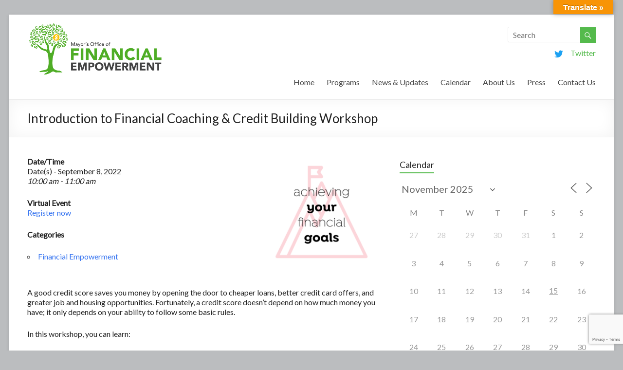

--- FILE ---
content_type: text/html; charset=utf-8
request_url: https://www.google.com/recaptcha/api2/anchor?ar=1&k=6LeD1csUAAAAAJ_CtK8fYKGUgLvhlk7disI1S2NX&co=aHR0cHM6Ly9vZmUuYm9zdG9uLmdvdjo0NDM.&hl=en&v=TkacYOdEJbdB_JjX802TMer9&size=invisible&anchor-ms=20000&execute-ms=15000&cb=v3a9ovxfnc5a
body_size: 44858
content:
<!DOCTYPE HTML><html dir="ltr" lang="en"><head><meta http-equiv="Content-Type" content="text/html; charset=UTF-8">
<meta http-equiv="X-UA-Compatible" content="IE=edge">
<title>reCAPTCHA</title>
<style type="text/css">
/* cyrillic-ext */
@font-face {
  font-family: 'Roboto';
  font-style: normal;
  font-weight: 400;
  src: url(//fonts.gstatic.com/s/roboto/v18/KFOmCnqEu92Fr1Mu72xKKTU1Kvnz.woff2) format('woff2');
  unicode-range: U+0460-052F, U+1C80-1C8A, U+20B4, U+2DE0-2DFF, U+A640-A69F, U+FE2E-FE2F;
}
/* cyrillic */
@font-face {
  font-family: 'Roboto';
  font-style: normal;
  font-weight: 400;
  src: url(//fonts.gstatic.com/s/roboto/v18/KFOmCnqEu92Fr1Mu5mxKKTU1Kvnz.woff2) format('woff2');
  unicode-range: U+0301, U+0400-045F, U+0490-0491, U+04B0-04B1, U+2116;
}
/* greek-ext */
@font-face {
  font-family: 'Roboto';
  font-style: normal;
  font-weight: 400;
  src: url(//fonts.gstatic.com/s/roboto/v18/KFOmCnqEu92Fr1Mu7mxKKTU1Kvnz.woff2) format('woff2');
  unicode-range: U+1F00-1FFF;
}
/* greek */
@font-face {
  font-family: 'Roboto';
  font-style: normal;
  font-weight: 400;
  src: url(//fonts.gstatic.com/s/roboto/v18/KFOmCnqEu92Fr1Mu4WxKKTU1Kvnz.woff2) format('woff2');
  unicode-range: U+0370-0377, U+037A-037F, U+0384-038A, U+038C, U+038E-03A1, U+03A3-03FF;
}
/* vietnamese */
@font-face {
  font-family: 'Roboto';
  font-style: normal;
  font-weight: 400;
  src: url(//fonts.gstatic.com/s/roboto/v18/KFOmCnqEu92Fr1Mu7WxKKTU1Kvnz.woff2) format('woff2');
  unicode-range: U+0102-0103, U+0110-0111, U+0128-0129, U+0168-0169, U+01A0-01A1, U+01AF-01B0, U+0300-0301, U+0303-0304, U+0308-0309, U+0323, U+0329, U+1EA0-1EF9, U+20AB;
}
/* latin-ext */
@font-face {
  font-family: 'Roboto';
  font-style: normal;
  font-weight: 400;
  src: url(//fonts.gstatic.com/s/roboto/v18/KFOmCnqEu92Fr1Mu7GxKKTU1Kvnz.woff2) format('woff2');
  unicode-range: U+0100-02BA, U+02BD-02C5, U+02C7-02CC, U+02CE-02D7, U+02DD-02FF, U+0304, U+0308, U+0329, U+1D00-1DBF, U+1E00-1E9F, U+1EF2-1EFF, U+2020, U+20A0-20AB, U+20AD-20C0, U+2113, U+2C60-2C7F, U+A720-A7FF;
}
/* latin */
@font-face {
  font-family: 'Roboto';
  font-style: normal;
  font-weight: 400;
  src: url(//fonts.gstatic.com/s/roboto/v18/KFOmCnqEu92Fr1Mu4mxKKTU1Kg.woff2) format('woff2');
  unicode-range: U+0000-00FF, U+0131, U+0152-0153, U+02BB-02BC, U+02C6, U+02DA, U+02DC, U+0304, U+0308, U+0329, U+2000-206F, U+20AC, U+2122, U+2191, U+2193, U+2212, U+2215, U+FEFF, U+FFFD;
}
/* cyrillic-ext */
@font-face {
  font-family: 'Roboto';
  font-style: normal;
  font-weight: 500;
  src: url(//fonts.gstatic.com/s/roboto/v18/KFOlCnqEu92Fr1MmEU9fCRc4AMP6lbBP.woff2) format('woff2');
  unicode-range: U+0460-052F, U+1C80-1C8A, U+20B4, U+2DE0-2DFF, U+A640-A69F, U+FE2E-FE2F;
}
/* cyrillic */
@font-face {
  font-family: 'Roboto';
  font-style: normal;
  font-weight: 500;
  src: url(//fonts.gstatic.com/s/roboto/v18/KFOlCnqEu92Fr1MmEU9fABc4AMP6lbBP.woff2) format('woff2');
  unicode-range: U+0301, U+0400-045F, U+0490-0491, U+04B0-04B1, U+2116;
}
/* greek-ext */
@font-face {
  font-family: 'Roboto';
  font-style: normal;
  font-weight: 500;
  src: url(//fonts.gstatic.com/s/roboto/v18/KFOlCnqEu92Fr1MmEU9fCBc4AMP6lbBP.woff2) format('woff2');
  unicode-range: U+1F00-1FFF;
}
/* greek */
@font-face {
  font-family: 'Roboto';
  font-style: normal;
  font-weight: 500;
  src: url(//fonts.gstatic.com/s/roboto/v18/KFOlCnqEu92Fr1MmEU9fBxc4AMP6lbBP.woff2) format('woff2');
  unicode-range: U+0370-0377, U+037A-037F, U+0384-038A, U+038C, U+038E-03A1, U+03A3-03FF;
}
/* vietnamese */
@font-face {
  font-family: 'Roboto';
  font-style: normal;
  font-weight: 500;
  src: url(//fonts.gstatic.com/s/roboto/v18/KFOlCnqEu92Fr1MmEU9fCxc4AMP6lbBP.woff2) format('woff2');
  unicode-range: U+0102-0103, U+0110-0111, U+0128-0129, U+0168-0169, U+01A0-01A1, U+01AF-01B0, U+0300-0301, U+0303-0304, U+0308-0309, U+0323, U+0329, U+1EA0-1EF9, U+20AB;
}
/* latin-ext */
@font-face {
  font-family: 'Roboto';
  font-style: normal;
  font-weight: 500;
  src: url(//fonts.gstatic.com/s/roboto/v18/KFOlCnqEu92Fr1MmEU9fChc4AMP6lbBP.woff2) format('woff2');
  unicode-range: U+0100-02BA, U+02BD-02C5, U+02C7-02CC, U+02CE-02D7, U+02DD-02FF, U+0304, U+0308, U+0329, U+1D00-1DBF, U+1E00-1E9F, U+1EF2-1EFF, U+2020, U+20A0-20AB, U+20AD-20C0, U+2113, U+2C60-2C7F, U+A720-A7FF;
}
/* latin */
@font-face {
  font-family: 'Roboto';
  font-style: normal;
  font-weight: 500;
  src: url(//fonts.gstatic.com/s/roboto/v18/KFOlCnqEu92Fr1MmEU9fBBc4AMP6lQ.woff2) format('woff2');
  unicode-range: U+0000-00FF, U+0131, U+0152-0153, U+02BB-02BC, U+02C6, U+02DA, U+02DC, U+0304, U+0308, U+0329, U+2000-206F, U+20AC, U+2122, U+2191, U+2193, U+2212, U+2215, U+FEFF, U+FFFD;
}
/* cyrillic-ext */
@font-face {
  font-family: 'Roboto';
  font-style: normal;
  font-weight: 900;
  src: url(//fonts.gstatic.com/s/roboto/v18/KFOlCnqEu92Fr1MmYUtfCRc4AMP6lbBP.woff2) format('woff2');
  unicode-range: U+0460-052F, U+1C80-1C8A, U+20B4, U+2DE0-2DFF, U+A640-A69F, U+FE2E-FE2F;
}
/* cyrillic */
@font-face {
  font-family: 'Roboto';
  font-style: normal;
  font-weight: 900;
  src: url(//fonts.gstatic.com/s/roboto/v18/KFOlCnqEu92Fr1MmYUtfABc4AMP6lbBP.woff2) format('woff2');
  unicode-range: U+0301, U+0400-045F, U+0490-0491, U+04B0-04B1, U+2116;
}
/* greek-ext */
@font-face {
  font-family: 'Roboto';
  font-style: normal;
  font-weight: 900;
  src: url(//fonts.gstatic.com/s/roboto/v18/KFOlCnqEu92Fr1MmYUtfCBc4AMP6lbBP.woff2) format('woff2');
  unicode-range: U+1F00-1FFF;
}
/* greek */
@font-face {
  font-family: 'Roboto';
  font-style: normal;
  font-weight: 900;
  src: url(//fonts.gstatic.com/s/roboto/v18/KFOlCnqEu92Fr1MmYUtfBxc4AMP6lbBP.woff2) format('woff2');
  unicode-range: U+0370-0377, U+037A-037F, U+0384-038A, U+038C, U+038E-03A1, U+03A3-03FF;
}
/* vietnamese */
@font-face {
  font-family: 'Roboto';
  font-style: normal;
  font-weight: 900;
  src: url(//fonts.gstatic.com/s/roboto/v18/KFOlCnqEu92Fr1MmYUtfCxc4AMP6lbBP.woff2) format('woff2');
  unicode-range: U+0102-0103, U+0110-0111, U+0128-0129, U+0168-0169, U+01A0-01A1, U+01AF-01B0, U+0300-0301, U+0303-0304, U+0308-0309, U+0323, U+0329, U+1EA0-1EF9, U+20AB;
}
/* latin-ext */
@font-face {
  font-family: 'Roboto';
  font-style: normal;
  font-weight: 900;
  src: url(//fonts.gstatic.com/s/roboto/v18/KFOlCnqEu92Fr1MmYUtfChc4AMP6lbBP.woff2) format('woff2');
  unicode-range: U+0100-02BA, U+02BD-02C5, U+02C7-02CC, U+02CE-02D7, U+02DD-02FF, U+0304, U+0308, U+0329, U+1D00-1DBF, U+1E00-1E9F, U+1EF2-1EFF, U+2020, U+20A0-20AB, U+20AD-20C0, U+2113, U+2C60-2C7F, U+A720-A7FF;
}
/* latin */
@font-face {
  font-family: 'Roboto';
  font-style: normal;
  font-weight: 900;
  src: url(//fonts.gstatic.com/s/roboto/v18/KFOlCnqEu92Fr1MmYUtfBBc4AMP6lQ.woff2) format('woff2');
  unicode-range: U+0000-00FF, U+0131, U+0152-0153, U+02BB-02BC, U+02C6, U+02DA, U+02DC, U+0304, U+0308, U+0329, U+2000-206F, U+20AC, U+2122, U+2191, U+2193, U+2212, U+2215, U+FEFF, U+FFFD;
}

</style>
<link rel="stylesheet" type="text/css" href="https://www.gstatic.com/recaptcha/releases/TkacYOdEJbdB_JjX802TMer9/styles__ltr.css">
<script nonce="Q5izJRLVxZFig4xX-u58aw" type="text/javascript">window['__recaptcha_api'] = 'https://www.google.com/recaptcha/api2/';</script>
<script type="text/javascript" src="https://www.gstatic.com/recaptcha/releases/TkacYOdEJbdB_JjX802TMer9/recaptcha__en.js" nonce="Q5izJRLVxZFig4xX-u58aw">
      
    </script></head>
<body><div id="rc-anchor-alert" class="rc-anchor-alert"></div>
<input type="hidden" id="recaptcha-token" value="[base64]">
<script type="text/javascript" nonce="Q5izJRLVxZFig4xX-u58aw">
      recaptcha.anchor.Main.init("[\x22ainput\x22,[\x22bgdata\x22,\x22\x22,\[base64]/[base64]/[base64]/[base64]/[base64]/MjU1Onk/NToyKSlyZXR1cm4gZmFsc2U7cmV0dXJuIEMuWj0oUyhDLChDLk9ZPWIsaz1oKHk/[base64]/[base64]/[base64]/[base64]/[base64]/bmV3IERbUV0oZlswXSk6Yz09Mj9uZXcgRFtRXShmWzBdLGZbMV0pOmM9PTM/bmV3IERbUV0oZlswXSxmWzFdLGZbMl0pOmM9PTQ/[base64]/[base64]/[base64]\x22,\[base64]\\u003d\\u003d\x22,\x22XH7Dr8OuV8Orw7nCmHgWJAbDkiPDl8Kfw6HClMOXwqHDixM+w5DDtG7Cl8Okw4oCwrjCoT1aSsKPLcKiw7nCrMOsBRPCvFpXw5TCtcO1wqlFw4zDrF3DkcKgUBMFIiw6aDsbScKmw5jCkGVKZsOdw4suDsKVVFbCocOJwqrCnsOFwr5sAnIVJWo/bDx0WMOvw7Y+BCDCscOBBcOTw44JcGfDrhfCm23CocKxwoDDu2N/VG8Xw4dpIwzDjQtxwpc+F8KLw7nDhUTCm8OHw7FlwrHCp8K3QsKkS1XCgsOJw5PDm8OgYsOAw6PCkcKrw40XwrQDwqVxwo/[base64]/w63Di8KsHgbDpRFLd8OdUATCjcKYLiLDoMONLsKOw6NMwpLDlxPDgl/CozbCknHClUfDosK8FSUSw4NNw4QYAsK4e8KSNx5uJBzCuz/DkRnDt2bDvGbDhcKTwoFfwoHCoMKtHGvDnCrCm8KVIzTCm3/DnMKtw7kSFsKBEGopw4PCgFrDlwzDrcKJc8OhwqfDti8GTnXCiDPDi13CpDIAXzDChcOmwrw7w5TDrMKERw/CsQBeKmTDtsKSwoLDpmnDvMOFEQHDjcOSDENfw5VCw7TDhcKMYWbClsO3OzU6QcKqAA3DgBXDi8OqD23CvgkqAcKvwqPCmMK0TcOMw5/CuiVNwqNgwo1pDSvCt8OdM8KlwoxDIEZCMStqAMK5GChnQj/DsQp9AhxBwrDCrSHCrsKOw4zDksOpw7odLAXCiMKCw5EcfiPDmsOmdgl6wr4WZGphHsOpw5jDkcKzw4FAw5E9XSzCuE5MFMKgw71Ea8KUw4AAwqBCfsKOwqAXAx80w7FwdsKtw4Bkwo/CqMKMGE7CmsKwVDsrw5kGw71PZhfCrMObPWfDqQgmLCw+SAwIwoJUfiTDuBnDt8KxAwt5FMK9A8KcwqV3fTLDkH/CilYvw6MkZGLDkcO1wqDDvjzDqcOUYcOuw6YjCjVZNA3DmjVMwqfDqsOoLyfDsMKYGBR2HsOOw6HDpMKHw6HCmB7CnsOqN1/CoMKiw5wYwofCug3CkMONPcO5w4YIJXEWwqnCsQhGSx/DkAw0TAAew5Mtw7XDkcO4w4EUHAY9KTkewqrDnU7CnnQqO8KpJDTDicO/VBTDqiDDlMKGTCJpZcKIw5LDuFo/[base64]/Dr8KeRgzCrgHDsAbDixZkw70Yw4fCmi9Aw5rChh9QZnzCmApMbUfDnB47w4fCt8OPTcOxw5PDq8OmKcKqIMOSw6Jdw6E7wrPCgGXDsQ0dwqvDjzlrwpbDrDDDvcOKYsOkYFQzKMO0L2Q1woXCr8KJw7pNRsO2XmfCkjzDsxLCnsKIJRNTa8Okw7TCjAPCtsKlwq/DgFFWUWfCl8Kjw6zCkMKuwrXCm0hewqjDl8Oywp18w7ssw5k2G1d/w5/Dj8KLWCHCu8O7QwLDjUbDl8OcOFZdwpQEwppkw5Jqw47DnRoIw4QnAsOww6tpwo3DiVprT8OWw6HCucOMeMKybhpKKFczc3PCl8ODWMKtEMO/w70qYsK0PMOzQcKkT8KQwpbClQjDh19YWRvCtcK6dj7CgMOJw5TCmsOHfnHDh8OrXB9aVHPDjGhbworCjsKqTcO0XcOfw6/Dh1/CjmJ5w7fDpMKQAGnDoVUKfgHCtW4OEyBjUXDCv0pLwoccwqVDd09ww7VxFsKQZMKTMcO+wqzCt8Kxwo3Cj0zCvBhFw5tfw5YdAhrCtnnCjXYFEcOEw7QqdV3CnMO/dsKaEMKje8K2LsOBw4/DqX7Cj3jDmFdAMsKGQsO/F8OUw4VQJTFIw5h0TwdmRMOUTzY+DsKGUlArw4jCrysmARFhEMOywrcNYETCjMOTCMOEwobDujsYScOkw7IBX8OQFDJOwpJkfBTDqsOyUcOIwpnDoHfDhDwNw6lXfsKfwo/CqUZ3ZsOuwrlDMsOMwr94w6fCvMKRPx/Co8KYAl/DpiQ/w70TZcK/dsOXPsKDwqllw7PCnShxw4Ucw7osw7MBwrltbMKXOll7woFswopFJxDCoMORw7jCuTULw4pwXsOLworCu8KTciNqw4fCk1nDngDCssOwfhoDw6rCnioZwrnDtgVOHH/Du8OIwpQ3w4jCpsO7wqENwqExK8ORw5vCtEzCu8O9wqHDvcOOwrtHw64xJzvDhgtsw5N4w4tRWh7DnRNsJsOtQk0zbCvDhMKuw6XCunjCkcOaw7xfRMK1I8K5wpAdw5jDrMK/RsKuw445w4s3w7ZJS3vDugNGwrsmw6obwpfDmcONKcOhwr/DiBUjw6kzRcOyRArChBNPw4A8KFxxw5LCq0FhVcKnccOTYsKpD8KrZUDCtznDp8OBHsOWHQvCq3TCgcK3E8Okw7N/d8K5ecKvw7PCkcO4wqgxa8KQwqbDv3zCqsOlwrzCi8OZOkQ8bQjDlQjDgxQUNcKmMyHDicKXw5U/NwUDwr7DosKASi3CnFJSw7PDkDBCccK+W8Kew4hHwoxoEy0uwpPCsS3Cn8KaAkgzfh1eBWHCtcK7SjjDgG/Ctksmd8Ojw5vCmMO3DRtqwqg0wqDCpS4af13DrggawoVZwoJkd0dhOcOvworDtsK8wrVGw5LDlcKiKXrCv8ONw5BgwqXCnz/Cl8OkRR7ChcKfwqBjw4YEwq7DtsKewoUcwqjCknnDvcO1wqtrNlzClsK5Z2DDqF4oZG/CncOYAMKiTMOPw69bPcOFw4VcZjRhBwjDslwSFUt4w6UYD2EdQRIRPFw8w6MKw7kpwqgQw6/DoyxDw69+wrFdUsKSw6xYUcOEbMOOw5Mqw7VZTQlUwphlVsKqw7Jqw6DDk1hhw6I0f8K3egcdwp/Cs8O4DcOYwqwOGAQDScK6MFLDsT58wrHDs8O3NHTClSPCuMOKIsKzXMKnEcKswrzCq2gVwp0ZwrPDrnjCp8OxMsOHw4/ChsKqw7ZVw4d2w6FgADvChMOpPcKuPMKQb3LCnQTDoMKRw7nCrH4NwrECwonDicOzw7VLwq/[base64]/wp9Fw6xdOcKxw47CsnrCl8O+w4jDqMOHC8KEfMOJw4gZIcOWA8OSUXzCh8KFw6rDvS7CiMK+wqUvwpPCm8KTwojCiXxawr3Do8O0R8OBbMOSfsO6FsOww7VOwpbCisOfw7LCvMOBw4DCnMO4aMK6wpcew5VyE8Kqw4crwo7DqjQPeXgiw5J/wpxeIgdXQ8Oiwr7Cr8Kuw6zCiwzDmgccBMO+YMO6bMOxw7PCmsO/[base64]/GsOfwpnCnsO8Hn3Cpx7DtmrDusOlwrh+QGZNB8KtwoAWN8OYwpjDlsOcJhjDvsORa8Ojwo/CmsK6VsKMGTIYXSDChcODGMKgeWBkw47Dgw0KI8KxNDZGwrPDpcKWUFnCq8K1w5I7G8K+McK0woR7wq14XcOPwpoWGBobShNOfX3CrMKuCcKhKlPDqcKfM8KPWmUYwp/CpcOqSMOde1PDjMONw4YnUcKxw79hw64SVBxHL8OjSmjChwPDvMO1GsOpDgvDocOpwopJwpkswo/DlcOjwqLDgV4Iw4kwwockcsKLLMOYRTgkBMK0wqHCrRtuUF7CtsOrVxwlI8Oedywsw7F6DUbCmcKvE8KnYwvDiVrCkQkxHcOYwoMGfRcrYlzDocO7MG/[base64]/OkZGdsKaw4AZw4NwQWELKn/Dn8K5TAEzMAPDnMOLw4fDlxHCiMOGYxJrCgrDlcORbwXCo8OYw57DjhjDgwUCU8Kqw4Baw5jDhR17wrXDuV0yH8Oowo8iw5BPwrYgD8K/YsOdH8OnXMOnwr06wrdww6ogTsOTBsOKMsO2w5HCk8Kswr3DvjtZw7jDlVw2GsO3asKbYMKEa8OqFmh8WsOUw4TDtsOjwojCvMKKYnBqQ8KEWGF7w6/Du8KLwq3CrsO/[base64]/[base64]/w5QtblLDncOkw6zCt8Oxwp0pTnkYw5liw4/[base64]/CmDpzw5dxDmRHw7zCuMKmw5bCnF02w5nDs8ORJmPCpsOrwqTCtcOMwoHCjFnDjcK9f8OrLcKbwpXClcK/[base64]/Cj8KTbcOHw6TCoHvDh8O0d8KZGHJ+wpHCqsOONE4sdMKXZTkAwoUdwqUCwrghVcOmIFvClcK+w6IfSMKhYjh/[base64]/[base64]/DrhPCjArCs15ubGknQSkHw5ZQNcOiacO7w4h3TlHClMKKwqbDgy3Dq8OwCy4SOh3DisOMwpIIwqFtwpPDintld8KIK8KQUnHCl1Q+wo/DnsOpwrp1wrhGWcOWw5Baw7t5wrQzdMKcw6jDjcKMAMOmK2fCvjZ/wr7CuR/DrsKzw4wWHMOcw4HCnwo/E1vDtSFLEkzDoHpqw5/[base64]/CkMOBwonCuMODw4AzWsO/cG7Dt8OeHxtKw70IDwJiWsKeE8KEHX/DjzoiBDTCn1txw6QJFWXDnsO9BMOewpfDq2nCh8Oyw6LCosK3OBs3w6HCqsKkwqF9wppaG8KrOMK1acOmw6BlwrDCoT/CjcOsETjCnEfCncO4SjXDmcOnRcOPw57ChcK+wq4ywo9DZVfCvcOcYToPwpHClhHDrl7DmWUyIy1Nwp/DuVIaA1zDiVTDpMKUfhVSw7Z5VyA5asOUQcOvYGnCh1HClcO9wqgXw5t4Z00pw5YawrvDpTPDrEVBBsKRJiZgwqZAfcKkO8Omw7XCviZPwrNsw5jCvkzDlk7DosOhEX/[base64]/w4IlYsK0YMOteMOQWATCisOpw77DrhvDssKLw5sqwp/DrF3CmMKywoDDt8O2wrzCtsOcV8KoBsOXW24KwphRw4MvEgzCgFbCnDzCksOnw71ZesO4cnBIw5UaGsOrFQAdw43CscKAw73DgMKBw50OZsOewr/DkyXDv8OQWMOaLjfCoMKIKznCqMKZwrpxwrvCr8O7wqAkDzjCrMKmTx44w4fCmDFCw4DDoydadUJ+w4tVwqtrQMOgQVXCn0jDn8OVwrzCgCJ3w5HDqcKKwpfCvMOWfMOdUHHCicK2wp/Ck8KCw7pBwqTCnwtebmlRw5zDoMKaBD4jMMKFw4BeamXCpMOuNmLCl0JFwpkIwpFAw7YRGBUew5fDssKybhbDoFYawrzCoFdVeMKewrzCqMKxw5p9w6NZTcONAiXCsx3DpkVkCMKnwpNew47CgDE/w41TYcO2w6fCqMK3VTzCpkQFwo/[base64]/Dt8KRScKsd8ORw7lMbcKYbAI9wpXDrnHDoDQAw7siaj9GwrFPwr7DpF3DvQc5BmVkw7jCocKnw7QiwoUSacKgwqEDw4zClMOMw63DkkvDlMOow43DuVdIHjDDt8O2w6FCbsObw5NfwqnCnTdQw6dxRVF9FMKfwqkRwqTCocKGw7JGTsKWAcO/L8KseFBaw4stwoXCuMOfw67CqE7Cv2JbZWEVw4PCkx5Iw4ByD8OBwoB+QsKSFUhfInQ4UMKkwp7CjHw7OsK0w5F7VMODXMKuwp7Dl2tww47CscKew5F1w5IYU8KXwpPCnSjCvsKXwozCiMOPUsKHW3PDhAvCoiLDisKGwofDt8O/w59OwoQww6/Cq1HCusOwwo3CuFHDusK7HEAlwqkOw4RlXMOpwrYKZMKHw5bDjibDvGLDkCoNw4xvwrbDjSrDiMKTW8KMwqzDkcKiw7YTOjTDoRN6wqNQwotPwotrw6NCEcKnBxPCoMOSw4XCusK/SXppwqpTWy5hw4XDpnXCqngocMKLCkDCumrDt8KWwpzDnVEIw5LCj8KHw7QMR8KbwqfDnDDDr0jChjAvwq7Ct0PDsmoWJcOdCsK5wrfCqyDDph7DpMKcwocHwppTQMOew7Iew5MJf8KXwrogPsO+EHBfBMOeI8OCSgoFw4RKwprCicO/w6d9wrzCoWjDsBxzMgrCgxrDgMKhwrF9woXDiz/CqDVgwobClcKaw4bCvDEVw4jDiifCjMO5aMOsw6rDj8K5wp7DgggWwoNFwp/CisOWAcOCwpLChCEuJTBrVMKdwqVUXQsKw5trZcONwrLCtcOXN1bDscKaBsK8ZcK2IVAgwrLCocKTXlfCi8OQDkLCn8OhesKYw5R/YCPCqsK2w5XCjcOQQ8KSw74Yw54nMQgJMk1ww6TCg8OsGUAHO8Kww5XChMOOwo19w4PDmnJpMcKaw7dNCjbCmcKdw7rDtXXDlyPCh8K9wqR0Wx8qw4NDw7XCjsKzw49Qw4/DhCwXw4/CpcOIPgRxwrVkw4E7w5YQwrsXFsOnw7Nke2BkE0jDoFgCLlk6wpbCtUB/V1/DgQvDgMO/A8OufwzCi3loN8KpwqvCtCIRw7bCtzzCsMOoS8KuMnh/X8Kjwpwuw5YLQcONW8OTHSbDh8KXV1gIwpDChXpBM8OAw5TCmsOSw5LDt8K1w7RKwoFLwpV5w5xAwpTCnGFowotVPBnCv8OEfMOxwpZAwovDqRdkw7dnw5bDsUTDnxHCqcKmwp99DsOkCMKRMSzDtcK/[base64]/Doyc2w47DssOqw4UeWQlbwrHCq8KTVHTCicKwW8KiCgrDjWkwBwrDgsOTRUB7fsKdI2zDi8KBMcKOZy/DunMyw7XDjcO5W8OvwrDDlRbCnsKBZGzDn2J3w7cjwolrwqNyc8OWCX4pVx45w6EDNBLDlMKFacO2wpDDsMKRwrF1NSzDl0bDjgleZVbDq8OAF8OxwrE6dcOtO8OWXMOFwr83fHoNWAbDkMK9wq4bw6bCusKYwq8HwpNRw7xbAsKdw4URccKdw7RmWn/DskRXdS/DqEPCkjh/[base64]/ClC7Ck3rDpH0HM8KrH8KYwrHChh7Do17Dk8K2bCXDpcKnC8O+wpLDlcKeVMOREsKpwp4YPEdzw7DDmmXCr8K8w77ClGzCgXvDiiRNw5HCtcKxwqwXecKow4/CgjTDosO1OxvDqMO/wp0hHhNXFsKIE1B4w5d7XMOhwpLCjMK4NsKjw7zDlcKUwqrCskxgwpRFwrMtw6DDtcORbGnCsljCiMK1TSIIw4BDw5JyZsKUfUQIwpfCqMKbw64AAS4bb8KSGMKuRMKPSzoVw4Abw6B/Q8O1ScOdG8KQT8Oww4sow4fCpMKuwqDCjlQjYcOhw7IAwq/CqsKRwpoQwppmN39dSMOJw5Mfwq8FV3DDn3zDssOzCTrDjcOQwrvCsyXDnQtuZx8sKWbCvUfCvMKBej9DwpzDuMKBMBMEKsOuLgEgw5Uww7IqI8OGw77CvCoqwpcKNkLDiR/DgsOCw7wnEsOtcMOzwqY1ZgzDvsKsw4XDt8Kww6bCt8Kbej7DtcKnAMKuw680SF8HDVTCl8KLw4TDj8KcwoDDoSVtRFNTQxTCt8KVTsOkcsKJw7vCkcO2wodBasO+T8KCwo7DqsOEwpLCpwg4E8KxHj40P8KNw7U0NMK/bsOcw4fDt8KDFCVNOjPDuMOwe8KeHVozVl3Do8OxEnhdFU0twq4yw6A9A8OrwqRIw5PDoTxuS2PCrsKWw4QgwqYCOwgew63DlcKTD8KmWhDCkMOgw7vDlsKBw57DgMKVwofCrT/DnMKQwp0swqzClsKlFl3CqCl9KMKnwprDn8O+wqg7wplEfsO5w4pRIMOfSMO3woPDuwwOwpnCmcKCVMKewqAxB1wcwq1jw6vDscO6wqTCviXCv8O7YALDp8OiwonCrVsUw5BKwrRvWsK1w6QMwqLCpyE/[base64]/DscK8EsOJw4oww5zCtcKjfsKPTsOBXmYxw64NDsOlwrQyw6DCrlPDp8KOKcKRw7jChW7DqzvDv8KGbHwUwqMddRfChVDDhC7DucK3DAlywp3DrGjCqMOYw7/[base64]/CrwV8RyrDpQQYasKTw6zDusKbY8Okw5pcw4d/wrnDjQE+w4ILLE9wUxwLOcOTNMKPw7M4wonCtsKBwq5wVMO9wplPEsO7w4sACRsowpVLw77CpcO+DMOAwonDp8Ohwr/CsMOjZlk1HS7CqR1cLcO1wr7DjTXDlQbDlhrDscOHwrovZQHDpHPCssKNQMOCw7sewrYIwr7CgsO5wp1hcBfClA9oWw8iwpfDscKXCMO/wpTCjDx1wpsLOxvDnMOlGsOGN8KqaMKvw6XCgXN3w5vCvcK4wpoSwonCu2nCs8KocsOSwqJowrrCt3HCmmJ3ZAnCgsKlw7NibhDCkkvDisKXemjDkgYqJBbDmj3Dh8KLw74yWHdjKcOqw6HCn2Jaw6jCrMOCw7E+wr1mw6cywpoEMcKZw6jCnMOBw4UNFBNVaMKSbH/ChsK4FMKow6oUw5ERw41OREgKwqnCtcKOw53DhUwiw7B7woU/w4U9wozClGLCognDlcKiFAzCpMOgOnLCr8KGGWzDj8OuQXkwVUJiw7LDlQIEwoYFw4lxw5I9w7UXXG3ChjlXPcKawrrCpsOlXMOqWi7DrwIRw6UGw4nCiMOmfhh/w7DDg8OvOULDo8OUw5jCnjfClsK7wrlRasKnw5t+IH/[base64]/ZDHDlcKrNT4SwoROw6XDj8KADsKldCjDlC1fw49UHFLDqiNAUMOow7TDlmHCswRweMO0YxNuwqnDln4gw7gsasKYwqfCh8O2BsOgw5vCvkrDtTNYw7tWw4rDucOIwrN+BcKFw5fDisOUw7U3PcKjU8O6KgDCrQbCt8Kgw5RnVMOyEcKIw6wlBcKWw4/Djnshw6TDsAPDiwtIKg8IwogRaMKGwq7DumfCisK/wqrDvhleFcOcXMOiBX7Dpj/Clx8oJwDDnFIlI8OeCSnDgcOCwohwHVbCkUfDhivCn8O5AcKHPMKpw7/DssOWw7k4DEptwrLCksOdJcK/E0Uhw5Irw7/CiisLw77ChcKzw6TCvcOsw40IDXhPMsOXRcKYwo/CpcKVABjDncKsw7kBcMKGwoZbw7gew4jCpcOQD8KlKXtIccKpakbCgsKdMz5owq4Rwr9Xe8ONHcKOZRF5w6Yew7vDjcKNaDLDksKqwrnDpVE5AsOcZlg3O8OaNmDCkMK6VsKxYsKuB3vChzbCgMKGZRQcRxJ7wo47cQtPw5DCmRHCm2bDkk3Cthl1MsOsBms5w6RNwo/Dr8KSw6zDmMO1azFWw7zDkHFXw7YuVmZDaB7DmhXCtlHDrMKIwpFmwoXDvMOVw5EdP0wGCcO9w5/CogDDj0rChcOeAcK2wofCpGrCm8KAesKRw6BEQT4aQMKYw5haGkzDksOIDcODw4rDvnFuRSzCk2QwwoRDw5rDlSTCvz0xwqHDmcKTw4g5wpTDojQzNcKobGkGw4ZJF8KdI3jClsK4SjHDl2U4wr9ETsKINMOKw7o/cMKQcHvDjGp6w6UrwplbCXtAZMOkdsKew48SccOAWcK4YH0wwoLDqjDDtcKWwqhuJF4rTztEwr3DqsOzwpTDh8OuDnPDnFZucMOJw6EPYsOPw6DCmRkiw5DCtcKKAg4DwqVcd8KoMMKXwrZeKB3DlWwYScONAg/[base64]/DkcONEsK7HnfCmEMlUUVES8OzT8Knwp4sJcOQw4rCnytHw6zCrsOVw7LDssOewrHDscKpPcKYecOTwqJqG8KNw7RVAcOewo/Co8K2QcOewo1aCcOswpElwrjClcKLB8OqOl3DqSEbYcK7w50Iw70ow49uwqJIwq3Cv3N7ZsKULMO7wqsjwozDnsO1BMKzewDDrMOOw6HCosKTw7weccObwrfDgSwzRsKmwpIKD3FCesKFw41AGU1Kwqkbw4EwwqnDosO0wpZTw7Vuwo/Cog9/[base64]/CmUjCh0Jmw4fDssKnw5nDr8OKwqvDiMKbCGvCtcKXd1IILcKaDsKhAVfCr8Kyw7VNw7/CisORwrnDuDxzbcKpN8KRwrPCicKjHx3CnAAHw6nDqsK8wrfDscOSwqsnw4EowqvDgcOow7bDhMOYD8KjURbDqcK1N8KRekPDkcKHOn7Di8KYT0DCkcO2ZsOAd8KSw48uw5dJwqZ3wrTCvD/ClsOPC8Krw6/DlVTDsjoQVBLCq25NfG/[base64]/Dn3HDlyVFF3E3wrliwpjCqj/[base64]/DpcOrwrJAMCDCosKEIsKoXMKdw4bDvMO9SjDDuwzCgcKPw44+wpNqw5YndUQnAQZzwprDjSjDtwdXYzpTw7kyfwB8MsOgO3Zzw4MCKw0nwoIuc8K6UMKKeTvDiEPDpcKMw7/Cqn7CscOyHkUDNVzCvMKZw5rDrcKgfMOpIMOrw67CqBjDt8KaGUPCucKiG8OWwqPDvMOIXiDCrDDDsVvDrMOADsKwasO5Y8OGwrE7PcOJwqnCrsOLewzDjzYlwrPDj0kfwqEBw6DDuMKew6J0NcODwrfDoGHDlUjDm8KKH2V8dsO3w53CqMKLGXBsw5/Cg8KLwoNbMMOhwrbDrlZPw5LDgggzwoTDoT44w7d5JsK+wooIw6xHcsO/T0jCuDFoWcKGworCpMKTw5TCrsOXwrZrZhfDn8O0wo3Co2hMQMOjwrA+SsOHw4R4FMOZw57Dkhljw5tPwq/[base64]/TV3Dq0NlIUURwpLDo8OYaMOBHsOywrkjw6RIwrHCscKQwpHDqsOSA1fCr2TDrykRSSzCuMK6wpcxRm5Pw5PCrARZwrXCh8Oyc8OywotIwoYtwqcNwrAMwrPCgU/CmkjCkiHDrFzDqB58PMODK8KScFrCsXnDkAEqJsK+wqzCkMKCw4YUTMOBKcOLwrfClMKZMA/DmsOpwr44wrF8woPCtMOjZhHCksKMAsKrw7zChsKwwowywpAEXiXDvsKSVmzCpjLDsntxYBtBfcONwrbCj2FYJnfCvMKNJ8OvE8OyPDk2SGQzLwHCl1nDjsK0w5XCpsKOwrRiw6DDpBvCul/DpR/CqcKSw4zCksOhw6Evwpk8Pg1SYGdWw5vDgljDsi/[base64]/w5zDpnjDjR8iw4Ine8O4w65kw5HDocOsH8Kjw7rCux4kw78XN8KOw7cWZX82w5HDrsKdOsOvw7E2ZzzCu8OKZsOsw5bCiMKhw59sCcOVwo/CvsKnUcO+Xl/DrMO5wpXCjATDvyzDqMKuwoPCsMOcScO6wqzDmsOIYiXDq2/DpxjCmsORwrt+w4LDiCYhwo9IwqQMTMKgwpbCrVDDisKbYcKuDBBgSMKOKwPCvcO0MzA0L8KPFsOkw4ZCwovDjDFYDcKEwrFvUXrDi8O+w6/Ch8K8woRvwrPCmWRtGMKvw4NqIGDDnsOdaMKzwpHDisK5fMOpZ8K+wpVqTjEFw4zCvFlWa8OjwrvCqBgaZ8OuwqFowogbLTwWwpRpPCU2wrBowogyUx12wpvDg8OywphIwptrEybDu8OeP1XDusKiBMOmwrPDkRsOW8KGwo1PwpIUw41aw4sGKG/DjDXDjsKsN8OGw4xPbMKBwobCtcO1wrIDwqEKfx4VwqnDuMO5Wy5ATVDCjMOmw6plw7syW146w7PChsKBwpnDkEbDsMOQwp82DsKPbVBGACRRw4/DrkzCosOhY8OEwpEvw71+w7QCfGHCgEpnHTVHRWjDgDPDlsO1w715wr7DlMOmecKkw6R1w7jDpVHDoAPDrhRjYm9nB8OdKG1lwqHCtlNwOsOJw6xlHVXDsn4Rw7Ecw7Y3EQ/DhQQBw4XDo8KZwoUtMcKKw7AKaiTDkCpEJUFSwrjDscOmSX8rw6TDuMKtwqjCosO4EsKQw4TDlcOKwoJfw6HDhsO4woM2w53Cl8OVw6PCgwQDw5LDryTDhMKLb07CvAbCnk7CszFaE8KtBgjDgRx9w5Juw6BzwpfDinsSwod+wrjDisKVw5wfwoDDpcK/FzZ1PMKjd8OAK8KRwprCh1/DpyvCnwQiwonCrB3DmFFOSsKlw7HDoMKAw7DCvcKIw43Cq8OcN8KywqfDlA/DtW/Ds8KLf8O2bcOTICRnwqXDgjLDtsKJM8OdZ8OCH3A1H8ObRMOJJwHDmwRFW8KPw7vDrsOpw4PCkEU5w40zw4Igw5tmwp3ChQ7DnzJSw5bDhQvDncOjfxc5w5Bcw7oqw7UMBMKowqgcN8KOwoTCmMKEW8KicA5dw4/ClMKDJDlzHizCn8K1w5XCsDnDihrCq8OAPi/Dl8OSw4/CqjQRd8OPwrUkQ3VMYcOkwprClCTDrGtKwrNVaMOdFRNlwp7DkcOKYno4GirDq8KxEn3CgyfCh8KaSsOnWmMZwrlaQcKZwqDCkT9tC8OGZMK3EkXDosOYwqp8wpTDmXHDicOZwpsZdz8Aw7DDqMKww7lkw5twIcO6Sydcw57DgMKMGWzDiC/CpSJ9V8KJw7pmCsOacldbw7XDnCpGRMOsV8Osw73Du8OJD8K8wo7DvFXDs8OOFzIOfhMTbELDpWPDgcK0FsK2LsOXTjvDqlwXMRJ/G8KGwqgUw53CvRAfIQlUEcKFwrFIUmdYEQFiw5dlwqUuLUpaDcKvw41Qwq0uSV5tF35yBzbCisO1F1EOwp3CrsKKbcKuBkXDnSHClxQWSV7Cu8KycsKiDcO7wqPDqh3DryxmwoTDrgXCu8OiwqYYCcKFw6pqw7ZqwrnCtcOqwrTDhcOeaMKyKjUERMK/LWdYQsOmw6XCiSvCu8O0w6LCssOdLhLCjjwODsOJESvClMOPHcObUCDCm8OrWcO4GMKEwqHCvCQDw4cXwpDDmsO+w4xKZx/Dh8Oiw7MuMAl3w5g1FMOuOy/DrsOmS3lmw4LCvGEZNMOcJ0zDk8ORw67CiADCrGnCi8O8w6LDvXMJVMKtIWDCkUnDv8Khw5sywpXDh8OewrorVnTDngxAwr0mNsOLZGtfYsKpw6F6G8O3wrPDksOeLRrClsO4w53CnjrDhsKCw5vDt8KYwoNwwpZ9VkpkwrDCoRdjSMK8w6/CscKVRMOAw77DjcKyw5lMRg9AT8K+Z8KTwodAe8OOFMOxVcOuw7HDuwHCgGLCu8K6wozCtMK4w7NUUsO+wqDDuXk8XzzCrwBnwqcdwq5/[base64]/wrzCocO0wpcGw5nDi8OJw5rDunRoYxZLZjJmRRLDpcOUw77Cr8O5NwlaFUTClcK6JzEOw7NsWWxqw5ELcxl3AMKGw4nCrCIvXMK3c8O9X8KHw5QKw4/Dg0hhw4nCtsKlacKAJ8KTG8ONwqoCfSTClUvCkMKZYcOEMDTDlVMxCyJ9w4sTw6rDlcKcw5x8XMOWw6hzw4DCuThgwqHDgQDDksO+CAV0wod5Pk5Tw4HCnmTDlcKgNMKQU3MQesOKwqTCuAXCgMKkAMKIwqjCsWvDo1MHLsKHClXCo8KDwq8BwqrDhU/Dhk57w6AlewjDiMOZIsOww4HDiA1lQTVUbsKWWMK+AT/CssO9HcKnwo5jQ8Kewo1zOsOSwrMTZRTDq8OowovDsMK8w7YTDllkwpTDlw8yfFTCggkCwr1kwrjDmVR0wpsuHSFZw7g8wrTDosKww4bCn3Bmwow/EMKOw6IjAsKHwpbCnsKGXsKKw68pRnkXw4PDuMOrVSnDgsKuw4tvw6bDmwBIwq5XT8K4wq3Co8KHOMKYB23CnAtgcnHCjMKhP13Dh0TDtsO6wq/DtsOpw6MRVCDCrm/[base64]/DtsKyZyzCqwdKw67CtxnDrEIiwoh7w7rCmXcIY0ASw4TDgUltwprDnMKow7o1wrMFw6LCtsKaTAISIgnDrXF/RMO/AsO6YXbCn8OnT1RcwoDCg8Odw4HDgWLDpcKhZ2Y+wrdXwpPDs0LDkcOWw73CoMOgwr7DisK5w6x1e8OKW2NuwpgASHVvw48jwrvCpcOKw41UK8KvfMO/PcKBV2fCu1XDtzMbw4zDssODSBMyel3DgiYSCm3CssKiYEfDvhvDm1/DvFIyw4N+XhrCucOLe8Kiw7rCtMKLw5vCrWkLMsKpWx3DisK7wrHCvz/ChQzCpsOhYcONV8KIwqd+wrnCvk5mNkwkw6xLwoEzEHl0IH1Hw4dJw6l8w6zDs2AkPWnCicKNw61Mw4gzw6LCjcKYwpzDhMKVT8OSdgJtw4tfwr0dw4IIw5ciwrzDnjbCnA3ClMOewrY5F0o6wonDr8KhfMOHC3ofwpMyOSUmQsODRl0eGMKJZMOgwpPDjMKZAz/CgMKbRVBKUXUJw7nCjmnClwTDoRh4NMKyQ3TCm2J6HsKECsOFQsOIw4fDsMOAcUgiwrnClsOow5cSezRTWnfChDx/w5vCr8KAQHrDkntDSg/Dik7DjMKhNBl4EWbCi1k2w51ZwrbCvsOvw4rDombDp8KIK8Oyw7rCiUYYwpLCslLDgXE2TnXDhg5Jwo9DEMO7w4EEw5pawpwmw4Yew55TDcKvw4Akw5PDpRUnCQ7Ct8OAQMOkDcOCw4wFFcOTYgnCg0Y4wqvCvgjDs2BNw60/wrUpOEQENznDkgTDj8OYBsOzdRnCuMKAw6F0XCBKw5/[base64]/wo4bX8KnwqjDhcKfwrHCqSojUMKaUMKWw5sUJFzCncOswphMMMKwY8K0EUPDp8O4w7c5DBN7fx3DmzrCvcKpZQXCpWErw7/DkRzCjCHDhcKkUXzCoj3DsMO3SUhBw74nw4JAQ8OxXHFsw43CgWHCgMKOP1rCtHfCoGtTwpnDhBfCucOtwp3DvjN/[base64]/[base64]/wog+Z0LDjFEuwo7DjsKBw6rDlsKJwrNBND/CtsKeC1UWwrXDrMODBhcwC8OAwp3CrgzDj8KBeGAEwqvClsK2I8Oma27ChsKZw4PDnsK5w7fDj3lzw7RSWklxw5VYQ2ozHGfDgMOsK3nCjnDChkjDrcOeCFDCq8O6MTHDhGrCgX97JcONwq3DqH3Du1ccOk7DtH/Cq8KCwr8ZA0gRM8KRXcKKwrzCv8OpJyrDojzDhsOIN8OCw43Dt8KFVDfDtVDChVwvwqLCoMKvP8OsV29VdmHCucKAA8OfKcKqV3fCq8K3CcKwRzrDjiHDq8ODKMK+wqhtwqjClMOSw4nCsTk8BF3DoEImwrXCusKAbsOnworDqw/[base64]/DrcKfw7bChsKAS8Orw7XCgMK4TcOHwpjDrcKfwpPDkHRGWkV2w6fCgiLDj3wyw40VF2hqwqtBSsOewqkiwqHCk8OFFsKpEWJKT2DCucKUBRJbWMKEwqQpKcOyw7vDizAZccKjJcO9w6bDlQTDgMOdw5AlJcOIw4fDtSIuwpDCqsOGwrIyRQd1dcO4XQrClRADwo4iwr/CoDLDmQvDjMO/wpYJwp3Dn3rCqsONw5/CmibDs8KodcO4w6kjUTbCicKNUTIKwpd/w5PCpMKLw7rDncOcbMK+w5txbjzDmMOcRMK/b8OWbcOqwr3CuzbCksOfw4vCnldpMk1Zw7ZwF1TCv8K3Cyo2MVAbw49nw7vDjMOMdy/DgsKoGmfCucO9w5XCrQbCiMKUbsOYeMK6wogSwpJvw6LCqXjClljDtsOVwqY5TnZkPMKIwprDqFzDicK1BTLDpl4RwpbCp8O0wrEewrXDt8KXwq/[base64]/DhCoJXBjCty0vQip9wqDDuCLCt8O3w4zCplZxOcOcRl/[base64]/[base64]/[base64]/DgDzDrBYewopbwrbCjh0NwonDm8OQwrDDsTMQOC1yXcOGFMKcW8KQU8K7fTFgwotDw4E7wqZDIwvDphcqG8KpNMK7w70ewqfDqsKEP0nCpW0ow4QxwrTCs3l0wrtYwpsbEkfDsn5dI0Zew7TDvsOAUMKDB1PDqMO7wrxhw4jDuMOtMMK7wph8w7kxH1YTwq8OLw/Dvh/Cm3jDuFTDl2bDrRF4w5LCnhPDjsKDw6rDrS7CgsOTTDwuwpgqw5d7wpTDmMO/CiQQwptqwpsDLcOPQMKoXsK0RkRIeMKPHw3CicOJV8KibidzwpHDn8O/w6TDvcKnP2IBw5YaPRvDtmfDlsObF8OpwqXDmzXDmcOCw6t2w4wqwqJNwplxw6DClAJ2w40OciV7woPDocKnw77CuMKCwqjDnsKFw5UgSXo7dsKFw64PcUhoLzFbM0XDjcKiwo0/K8Kfw4R3R8KkQkfCrTHCqMKywoXDlQVaw5vClVIAMMKdworDgUMPRsOZZkPCqcKbwqjDrcOkBsOPR8KcwpHCsV7Ctz5mFm7CtsKEDsOzwq7CgGPClMKJw4hGwrXCs1zDs2/CpsOTNcODw4cYXsOWw4zDosOSw4JTworDpm3DsC5wSCEZCmY7TcO0cmHCrxjDqMOCwojDq8OqwqEPwr/CrBZqw7ABwrDDrMK5NzcpNsO+WMO8RsKOwqbDh8KawrjCjkPDsFBLFsOhU8K+XcK8TsOUw6/DkS43wojChj1/wpM2w7Mfw6bDn8KlwpvDml/[base64]/[base64]/wrDCusKAw63CmW1Aw6x/O3fCg8KBwph0RlwYIEZse33DpsKoZSpaKwxPfsOxOMOSB8K5b0jCjsO4NRfDuMK2FcKew6bDmAVvSx8Ewr85a8OSwp7Crm5BIsKlLy7DrMKOwo1Lw7U3BMOUCFbDmy7CjGQCw504w4jDh8K3w4vDn1IhPUZWb8OPXsODOsOvw6jDtRdIwr/CqsOaWxNgWsOQQMOqwpjDnsK8EEPDrcKUw7wFw4RqaxrDt8OKRSDCuGBgwp/CgMOqVcKAwpHDmWMiw4DDq8KQBsKaHMOswo90GjzCkUpqTW1uwqXCnjQ1McKYw4fCpDnDicOYwqsULAPCrj3CuMO5wpVQNXR2woUYa2LCrErCj8K+S35Pw5fDkBobMlQaWmoEaSrCuhcyw5cew6RjEMKiwpJQS8OEQMKBwo5/[base64]/[base64]/CpBgOwrPDr2MzEcO+wr3DiCMJKh5vw7/Dk8OfOC4IBcKJC8O3w4PDvG3DosOZaMOpwpZDwpTDtMKiw7vCpkHDmH/DpcOew6bCjlDDv0TChsKsw54Qw6l/w6lqeg80w6/DhsOqw4sWwqjDh8OQQ8OowpZvB8OUw6ACHn3CuWVBw7dEw7Qew5Uiwo7Cu8O5O0jChmbDp03Ckj3DmsKlwrHClMOUG8OVesOGRE9jw4ROw6XCiWfDh8OiBMOgw4Vxw4zDngk1NibClwzCvD9nwo/[base64]/Dm8OMYsOhw6LDolwnc8KMwonCncOFb1nClmt6LcOce3xiw7jDgsOReALDp3o/[base64]/[base64]/[base64]/OxkYesOqbsO8c8Onw4JWEcOVwrcfI0LDoMKMwp3DhHZswoHCoR7DogjDvmsHJjFewqzCjQ3DncKXXMOgw4smDcKmK8Ouwp7Cn0M9SGtuJcKzw68NwoFIwphuw6/CgjbCqsOqw7UMw5DCmUccw447Q8OVH2XCg8K1w5XDjzHChcKnwrrDoFxwwoR9w41PwpR4wrMlBMOVWUzDg0XCpMORAXHCqMKowqzCrsOsSjJow6XCnTpHRQ/DvSHDu0gJwqxFwrHChsORKTlawp4hbMKiGgjDi1Bgd8O/woHDuzPCkcOuw4M\\u003d\x22],null,[\x22conf\x22,null,\x226LeD1csUAAAAAJ_CtK8fYKGUgLvhlk7disI1S2NX\x22,0,null,null,null,1,[21,125,63,73,95,87,41,43,42,83,102,105,109,121],[7668936,925],0,null,null,null,null,0,null,0,null,700,1,null,0,\[base64]/tzcYADoGZWF6dTZkEg4Iiv2INxgAOgVNZklJNBoZCAMSFR0U8JfjNw7/vqUGGcSdCRmc4owCGQ\\u003d\\u003d\x22,0,0,null,null,1,null,0,0],\x22https://ofe.boston.gov:443\x22,null,[3,1,1],null,null,null,1,3600,[\x22https://www.google.com/intl/en/policies/privacy/\x22,\x22https://www.google.com/intl/en/policies/terms/\x22],\x22Yx1aeIrkIqvm+EFuH6VMddPZUkUbndH3DaCPUG7HNOo\\u003d\x22,1,0,null,1,1763225724807,0,0,[51,254,192,137],null,[59,251],\x22RC-17x6YNBm2MWWWw\x22,null,null,null,null,null,\x220dAFcWeA6fJDuTQua8qBazK4D7aOj7Rqc0zIABkhfaTxKNUuaLbQAFQ_xd64a7WHMMxpBTb5mYVWlTq-E2Iz0H34x2fqMaopg8eg\x22,1763308524897]");
    </script></body></html>